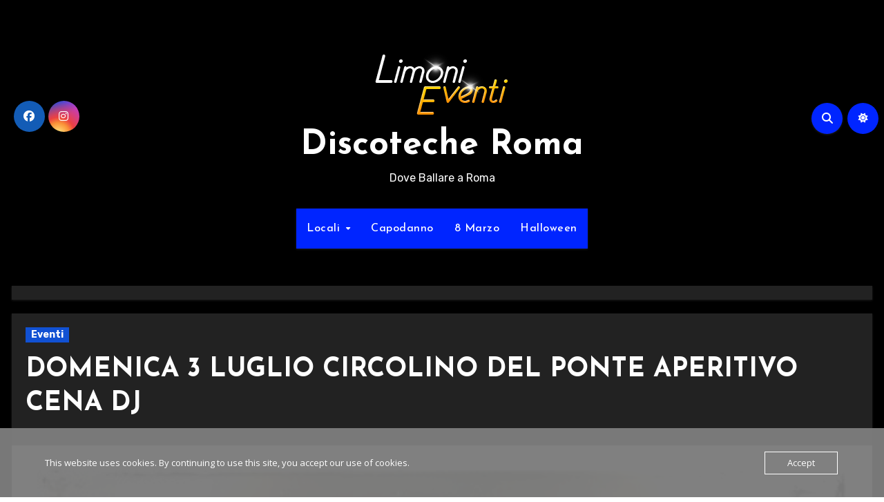

--- FILE ---
content_type: text/html; charset=UTF-8
request_url: https://www.discotecheroma.info/domenica-3-luglio-circolino-del-ponte-aperitivo-cena-dj/
body_size: 17681
content:
<!-- =========================
  Page Breadcrumb   
============================== -->
<!DOCTYPE html>
<html lang="it-IT" prefix="og: https://ogp.me/ns#">
<head>
<meta charset="UTF-8">
<meta name="viewport" content="width=device-width, initial-scale=1">
<link rel="profile" href="https://gmpg.org/xfn/11">

<!-- Ottimizzazione per i motori di ricerca di Rank Math - https://rankmath.com/ -->
<title>DOMENICA 3 LUGLIO CIRCOLINO DEL PONTE APERITIVO CENA DJ</title>
<meta name="description" content="DOMENICA 3 LUGLIO CIRCOLINO DEL PONTE  A PONTE MILVIO  H 2030  APERITIVO  MUSICA"/>
<meta name="robots" content="follow, index, max-snippet:-1, max-video-preview:-1, max-image-preview:large"/>
<link rel="canonical" href="https://www.discotecheroma.info/domenica-3-luglio-circolino-del-ponte-aperitivo-cena-dj/" />
<meta property="og:locale" content="it_IT" />
<meta property="og:type" content="article" />
<meta property="og:title" content="DOMENICA 3 LUGLIO CIRCOLINO DEL PONTE APERITIVO CENA DJ" />
<meta property="og:description" content="DOMENICA 3 LUGLIO CIRCOLINO DEL PONTE  A PONTE MILVIO  H 2030  APERITIVO  MUSICA" />
<meta property="og:url" content="https://www.discotecheroma.info/domenica-3-luglio-circolino-del-ponte-aperitivo-cena-dj/" />
<meta property="og:site_name" content="Discoteche Roma - Limoni Eventi" />
<meta property="article:publisher" content="https://www.facebook.com/andrea.limoni1" />
<meta property="article:author" content="https://www.facebook.com/andrea.limoni1" />
<meta property="article:section" content="Eventi" />
<meta property="og:updated_time" content="2016-07-05T12:14:38+02:00" />
<meta property="og:image" content="https://usercontent.one/wp/www.discotecheroma.info/wp-content/uploads/2016/07/domenica-CIRCOLINO.jpg?media=1732825607" />
<meta property="og:image:secure_url" content="https://usercontent.one/wp/www.discotecheroma.info/wp-content/uploads/2016/07/domenica-CIRCOLINO.jpg?media=1732825607" />
<meta property="og:image:width" content="540" />
<meta property="og:image:height" content="960" />
<meta property="og:image:alt" content="DOMENICA 3 LUGLIO CIRCOLINO DEL PONTE APERITIVO CENA DJ" />
<meta property="og:image:type" content="image/jpeg" />
<meta name="twitter:card" content="summary_large_image" />
<meta name="twitter:title" content="DOMENICA 3 LUGLIO CIRCOLINO DEL PONTE APERITIVO CENA DJ" />
<meta name="twitter:description" content="DOMENICA 3 LUGLIO CIRCOLINO DEL PONTE  A PONTE MILVIO  H 2030  APERITIVO  MUSICA" />
<meta name="twitter:image" content="https://usercontent.one/wp/www.discotecheroma.info/wp-content/uploads/2016/07/domenica-CIRCOLINO.jpg?media=1732825607" />
<!-- /Rank Math WordPress SEO plugin -->

<link rel='dns-prefetch' href='//fonts.googleapis.com' />
<link rel="alternate" type="application/rss+xml" title="Discoteche Roma &raquo; Feed" href="https://www.discotecheroma.info/feed/" />
<link rel="alternate" type="application/rss+xml" title="Discoteche Roma &raquo; Feed dei commenti" href="https://www.discotecheroma.info/comments/feed/" />
<link rel="alternate" title="oEmbed (JSON)" type="application/json+oembed" href="https://www.discotecheroma.info/wp-json/oembed/1.0/embed?url=https%3A%2F%2Fwww.discotecheroma.info%2Fdomenica-3-luglio-circolino-del-ponte-aperitivo-cena-dj%2F" />
<link rel="alternate" title="oEmbed (XML)" type="text/xml+oembed" href="https://www.discotecheroma.info/wp-json/oembed/1.0/embed?url=https%3A%2F%2Fwww.discotecheroma.info%2Fdomenica-3-luglio-circolino-del-ponte-aperitivo-cena-dj%2F&#038;format=xml" />
<style id='wp-img-auto-sizes-contain-inline-css' type='text/css'>
img:is([sizes=auto i],[sizes^="auto," i]){contain-intrinsic-size:3000px 1500px}
/*# sourceURL=wp-img-auto-sizes-contain-inline-css */
</style>
<style id='wp-emoji-styles-inline-css' type='text/css'>

	img.wp-smiley, img.emoji {
		display: inline !important;
		border: none !important;
		box-shadow: none !important;
		height: 1em !important;
		width: 1em !important;
		margin: 0 0.07em !important;
		vertical-align: -0.1em !important;
		background: none !important;
		padding: 0 !important;
	}
/*# sourceURL=wp-emoji-styles-inline-css */
</style>
<style id='wp-block-library-inline-css' type='text/css'>
:root{--wp-block-synced-color:#7a00df;--wp-block-synced-color--rgb:122,0,223;--wp-bound-block-color:var(--wp-block-synced-color);--wp-editor-canvas-background:#ddd;--wp-admin-theme-color:#007cba;--wp-admin-theme-color--rgb:0,124,186;--wp-admin-theme-color-darker-10:#006ba1;--wp-admin-theme-color-darker-10--rgb:0,107,160.5;--wp-admin-theme-color-darker-20:#005a87;--wp-admin-theme-color-darker-20--rgb:0,90,135;--wp-admin-border-width-focus:2px}@media (min-resolution:192dpi){:root{--wp-admin-border-width-focus:1.5px}}.wp-element-button{cursor:pointer}:root .has-very-light-gray-background-color{background-color:#eee}:root .has-very-dark-gray-background-color{background-color:#313131}:root .has-very-light-gray-color{color:#eee}:root .has-very-dark-gray-color{color:#313131}:root .has-vivid-green-cyan-to-vivid-cyan-blue-gradient-background{background:linear-gradient(135deg,#00d084,#0693e3)}:root .has-purple-crush-gradient-background{background:linear-gradient(135deg,#34e2e4,#4721fb 50%,#ab1dfe)}:root .has-hazy-dawn-gradient-background{background:linear-gradient(135deg,#faaca8,#dad0ec)}:root .has-subdued-olive-gradient-background{background:linear-gradient(135deg,#fafae1,#67a671)}:root .has-atomic-cream-gradient-background{background:linear-gradient(135deg,#fdd79a,#004a59)}:root .has-nightshade-gradient-background{background:linear-gradient(135deg,#330968,#31cdcf)}:root .has-midnight-gradient-background{background:linear-gradient(135deg,#020381,#2874fc)}:root{--wp--preset--font-size--normal:16px;--wp--preset--font-size--huge:42px}.has-regular-font-size{font-size:1em}.has-larger-font-size{font-size:2.625em}.has-normal-font-size{font-size:var(--wp--preset--font-size--normal)}.has-huge-font-size{font-size:var(--wp--preset--font-size--huge)}.has-text-align-center{text-align:center}.has-text-align-left{text-align:left}.has-text-align-right{text-align:right}.has-fit-text{white-space:nowrap!important}#end-resizable-editor-section{display:none}.aligncenter{clear:both}.items-justified-left{justify-content:flex-start}.items-justified-center{justify-content:center}.items-justified-right{justify-content:flex-end}.items-justified-space-between{justify-content:space-between}.screen-reader-text{border:0;clip-path:inset(50%);height:1px;margin:-1px;overflow:hidden;padding:0;position:absolute;width:1px;word-wrap:normal!important}.screen-reader-text:focus{background-color:#ddd;clip-path:none;color:#444;display:block;font-size:1em;height:auto;left:5px;line-height:normal;padding:15px 23px 14px;text-decoration:none;top:5px;width:auto;z-index:100000}html :where(.has-border-color){border-style:solid}html :where([style*=border-top-color]){border-top-style:solid}html :where([style*=border-right-color]){border-right-style:solid}html :where([style*=border-bottom-color]){border-bottom-style:solid}html :where([style*=border-left-color]){border-left-style:solid}html :where([style*=border-width]){border-style:solid}html :where([style*=border-top-width]){border-top-style:solid}html :where([style*=border-right-width]){border-right-style:solid}html :where([style*=border-bottom-width]){border-bottom-style:solid}html :where([style*=border-left-width]){border-left-style:solid}html :where(img[class*=wp-image-]){height:auto;max-width:100%}:where(figure){margin:0 0 1em}html :where(.is-position-sticky){--wp-admin--admin-bar--position-offset:var(--wp-admin--admin-bar--height,0px)}@media screen and (max-width:600px){html :where(.is-position-sticky){--wp-admin--admin-bar--position-offset:0px}}

/*# sourceURL=wp-block-library-inline-css */
</style><style id='global-styles-inline-css' type='text/css'>
:root{--wp--preset--aspect-ratio--square: 1;--wp--preset--aspect-ratio--4-3: 4/3;--wp--preset--aspect-ratio--3-4: 3/4;--wp--preset--aspect-ratio--3-2: 3/2;--wp--preset--aspect-ratio--2-3: 2/3;--wp--preset--aspect-ratio--16-9: 16/9;--wp--preset--aspect-ratio--9-16: 9/16;--wp--preset--color--black: #000000;--wp--preset--color--cyan-bluish-gray: #abb8c3;--wp--preset--color--white: #ffffff;--wp--preset--color--pale-pink: #f78da7;--wp--preset--color--vivid-red: #cf2e2e;--wp--preset--color--luminous-vivid-orange: #ff6900;--wp--preset--color--luminous-vivid-amber: #fcb900;--wp--preset--color--light-green-cyan: #7bdcb5;--wp--preset--color--vivid-green-cyan: #00d084;--wp--preset--color--pale-cyan-blue: #8ed1fc;--wp--preset--color--vivid-cyan-blue: #0693e3;--wp--preset--color--vivid-purple: #9b51e0;--wp--preset--gradient--vivid-cyan-blue-to-vivid-purple: linear-gradient(135deg,rgb(6,147,227) 0%,rgb(155,81,224) 100%);--wp--preset--gradient--light-green-cyan-to-vivid-green-cyan: linear-gradient(135deg,rgb(122,220,180) 0%,rgb(0,208,130) 100%);--wp--preset--gradient--luminous-vivid-amber-to-luminous-vivid-orange: linear-gradient(135deg,rgb(252,185,0) 0%,rgb(255,105,0) 100%);--wp--preset--gradient--luminous-vivid-orange-to-vivid-red: linear-gradient(135deg,rgb(255,105,0) 0%,rgb(207,46,46) 100%);--wp--preset--gradient--very-light-gray-to-cyan-bluish-gray: linear-gradient(135deg,rgb(238,238,238) 0%,rgb(169,184,195) 100%);--wp--preset--gradient--cool-to-warm-spectrum: linear-gradient(135deg,rgb(74,234,220) 0%,rgb(151,120,209) 20%,rgb(207,42,186) 40%,rgb(238,44,130) 60%,rgb(251,105,98) 80%,rgb(254,248,76) 100%);--wp--preset--gradient--blush-light-purple: linear-gradient(135deg,rgb(255,206,236) 0%,rgb(152,150,240) 100%);--wp--preset--gradient--blush-bordeaux: linear-gradient(135deg,rgb(254,205,165) 0%,rgb(254,45,45) 50%,rgb(107,0,62) 100%);--wp--preset--gradient--luminous-dusk: linear-gradient(135deg,rgb(255,203,112) 0%,rgb(199,81,192) 50%,rgb(65,88,208) 100%);--wp--preset--gradient--pale-ocean: linear-gradient(135deg,rgb(255,245,203) 0%,rgb(182,227,212) 50%,rgb(51,167,181) 100%);--wp--preset--gradient--electric-grass: linear-gradient(135deg,rgb(202,248,128) 0%,rgb(113,206,126) 100%);--wp--preset--gradient--midnight: linear-gradient(135deg,rgb(2,3,129) 0%,rgb(40,116,252) 100%);--wp--preset--font-size--small: 13px;--wp--preset--font-size--medium: 20px;--wp--preset--font-size--large: 36px;--wp--preset--font-size--x-large: 42px;--wp--preset--spacing--20: 0.44rem;--wp--preset--spacing--30: 0.67rem;--wp--preset--spacing--40: 1rem;--wp--preset--spacing--50: 1.5rem;--wp--preset--spacing--60: 2.25rem;--wp--preset--spacing--70: 3.38rem;--wp--preset--spacing--80: 5.06rem;--wp--preset--shadow--natural: 6px 6px 9px rgba(0, 0, 0, 0.2);--wp--preset--shadow--deep: 12px 12px 50px rgba(0, 0, 0, 0.4);--wp--preset--shadow--sharp: 6px 6px 0px rgba(0, 0, 0, 0.2);--wp--preset--shadow--outlined: 6px 6px 0px -3px rgb(255, 255, 255), 6px 6px rgb(0, 0, 0);--wp--preset--shadow--crisp: 6px 6px 0px rgb(0, 0, 0);}:root :where(.is-layout-flow) > :first-child{margin-block-start: 0;}:root :where(.is-layout-flow) > :last-child{margin-block-end: 0;}:root :where(.is-layout-flow) > *{margin-block-start: 24px;margin-block-end: 0;}:root :where(.is-layout-constrained) > :first-child{margin-block-start: 0;}:root :where(.is-layout-constrained) > :last-child{margin-block-end: 0;}:root :where(.is-layout-constrained) > *{margin-block-start: 24px;margin-block-end: 0;}:root :where(.is-layout-flex){gap: 24px;}:root :where(.is-layout-grid){gap: 24px;}body .is-layout-flex{display: flex;}.is-layout-flex{flex-wrap: wrap;align-items: center;}.is-layout-flex > :is(*, div){margin: 0;}body .is-layout-grid{display: grid;}.is-layout-grid > :is(*, div){margin: 0;}.has-black-color{color: var(--wp--preset--color--black) !important;}.has-cyan-bluish-gray-color{color: var(--wp--preset--color--cyan-bluish-gray) !important;}.has-white-color{color: var(--wp--preset--color--white) !important;}.has-pale-pink-color{color: var(--wp--preset--color--pale-pink) !important;}.has-vivid-red-color{color: var(--wp--preset--color--vivid-red) !important;}.has-luminous-vivid-orange-color{color: var(--wp--preset--color--luminous-vivid-orange) !important;}.has-luminous-vivid-amber-color{color: var(--wp--preset--color--luminous-vivid-amber) !important;}.has-light-green-cyan-color{color: var(--wp--preset--color--light-green-cyan) !important;}.has-vivid-green-cyan-color{color: var(--wp--preset--color--vivid-green-cyan) !important;}.has-pale-cyan-blue-color{color: var(--wp--preset--color--pale-cyan-blue) !important;}.has-vivid-cyan-blue-color{color: var(--wp--preset--color--vivid-cyan-blue) !important;}.has-vivid-purple-color{color: var(--wp--preset--color--vivid-purple) !important;}.has-black-background-color{background-color: var(--wp--preset--color--black) !important;}.has-cyan-bluish-gray-background-color{background-color: var(--wp--preset--color--cyan-bluish-gray) !important;}.has-white-background-color{background-color: var(--wp--preset--color--white) !important;}.has-pale-pink-background-color{background-color: var(--wp--preset--color--pale-pink) !important;}.has-vivid-red-background-color{background-color: var(--wp--preset--color--vivid-red) !important;}.has-luminous-vivid-orange-background-color{background-color: var(--wp--preset--color--luminous-vivid-orange) !important;}.has-luminous-vivid-amber-background-color{background-color: var(--wp--preset--color--luminous-vivid-amber) !important;}.has-light-green-cyan-background-color{background-color: var(--wp--preset--color--light-green-cyan) !important;}.has-vivid-green-cyan-background-color{background-color: var(--wp--preset--color--vivid-green-cyan) !important;}.has-pale-cyan-blue-background-color{background-color: var(--wp--preset--color--pale-cyan-blue) !important;}.has-vivid-cyan-blue-background-color{background-color: var(--wp--preset--color--vivid-cyan-blue) !important;}.has-vivid-purple-background-color{background-color: var(--wp--preset--color--vivid-purple) !important;}.has-black-border-color{border-color: var(--wp--preset--color--black) !important;}.has-cyan-bluish-gray-border-color{border-color: var(--wp--preset--color--cyan-bluish-gray) !important;}.has-white-border-color{border-color: var(--wp--preset--color--white) !important;}.has-pale-pink-border-color{border-color: var(--wp--preset--color--pale-pink) !important;}.has-vivid-red-border-color{border-color: var(--wp--preset--color--vivid-red) !important;}.has-luminous-vivid-orange-border-color{border-color: var(--wp--preset--color--luminous-vivid-orange) !important;}.has-luminous-vivid-amber-border-color{border-color: var(--wp--preset--color--luminous-vivid-amber) !important;}.has-light-green-cyan-border-color{border-color: var(--wp--preset--color--light-green-cyan) !important;}.has-vivid-green-cyan-border-color{border-color: var(--wp--preset--color--vivid-green-cyan) !important;}.has-pale-cyan-blue-border-color{border-color: var(--wp--preset--color--pale-cyan-blue) !important;}.has-vivid-cyan-blue-border-color{border-color: var(--wp--preset--color--vivid-cyan-blue) !important;}.has-vivid-purple-border-color{border-color: var(--wp--preset--color--vivid-purple) !important;}.has-vivid-cyan-blue-to-vivid-purple-gradient-background{background: var(--wp--preset--gradient--vivid-cyan-blue-to-vivid-purple) !important;}.has-light-green-cyan-to-vivid-green-cyan-gradient-background{background: var(--wp--preset--gradient--light-green-cyan-to-vivid-green-cyan) !important;}.has-luminous-vivid-amber-to-luminous-vivid-orange-gradient-background{background: var(--wp--preset--gradient--luminous-vivid-amber-to-luminous-vivid-orange) !important;}.has-luminous-vivid-orange-to-vivid-red-gradient-background{background: var(--wp--preset--gradient--luminous-vivid-orange-to-vivid-red) !important;}.has-very-light-gray-to-cyan-bluish-gray-gradient-background{background: var(--wp--preset--gradient--very-light-gray-to-cyan-bluish-gray) !important;}.has-cool-to-warm-spectrum-gradient-background{background: var(--wp--preset--gradient--cool-to-warm-spectrum) !important;}.has-blush-light-purple-gradient-background{background: var(--wp--preset--gradient--blush-light-purple) !important;}.has-blush-bordeaux-gradient-background{background: var(--wp--preset--gradient--blush-bordeaux) !important;}.has-luminous-dusk-gradient-background{background: var(--wp--preset--gradient--luminous-dusk) !important;}.has-pale-ocean-gradient-background{background: var(--wp--preset--gradient--pale-ocean) !important;}.has-electric-grass-gradient-background{background: var(--wp--preset--gradient--electric-grass) !important;}.has-midnight-gradient-background{background: var(--wp--preset--gradient--midnight) !important;}.has-small-font-size{font-size: var(--wp--preset--font-size--small) !important;}.has-medium-font-size{font-size: var(--wp--preset--font-size--medium) !important;}.has-large-font-size{font-size: var(--wp--preset--font-size--large) !important;}.has-x-large-font-size{font-size: var(--wp--preset--font-size--x-large) !important;}
/*# sourceURL=global-styles-inline-css */
</style>

<style id='classic-theme-styles-inline-css' type='text/css'>
/*! This file is auto-generated */
.wp-block-button__link{color:#fff;background-color:#32373c;border-radius:9999px;box-shadow:none;text-decoration:none;padding:calc(.667em + 2px) calc(1.333em + 2px);font-size:1.125em}.wp-block-file__button{background:#32373c;color:#fff;text-decoration:none}
/*# sourceURL=/wp-includes/css/classic-themes.min.css */
</style>
<link rel='stylesheet' id='oc_cb_css_fr-css' href='https://usercontent.one/wp/www.discotecheroma.info/wp-content/plugins/onecom-themes-plugins/assets/min-css/cookie-banner-frontend.min.css?ver=5.0.1&media=1732825607' type='text/css' media='all' />
<link rel='stylesheet' id='blogus-fonts-css' href='//fonts.googleapis.com/css?family=Josefin+Sans%3A300%2C400%2C500%2C700%7COpen+Sans%3A300%2C400%2C600%2C700%7CKalam%3A300%2C400%2C700%7CRokkitt%3A300%2C400%2C700%7CJost%3A300%2C400%2C500%2C700%7CPoppins%3A300%2C400%2C500%2C600%2C700%7CLato%3A300%2C400%2C700%7CNoto+Serif%3A300%2C400%2C700%7CRaleway%3A300%2C400%2C500%2C700%7CRoboto%3A300%2C400%2C500%2C700%7CRubik%3A300%2C400%2C500%2C700&#038;display=swap&#038;subset=latin,latin-ext' type='text/css' media='all' />
<link rel='stylesheet' id='blogus-google-fonts-css' href='//fonts.googleapis.com/css?family=ABeeZee%7CAbel%7CAbril+Fatface%7CAclonica%7CAcme%7CActor%7CAdamina%7CAdvent+Pro%7CAguafina+Script%7CAkronim%7CAladin%7CAldrich%7CAlef%7CAlegreya%7CAlegreya+SC%7CAlegreya+Sans%7CAlegreya+Sans+SC%7CAlex+Brush%7CAlfa+Slab+One%7CAlice%7CAlike%7CAlike+Angular%7CAllan%7CAllerta%7CAllerta+Stencil%7CAllura%7CAlmendra%7CAlmendra+Display%7CAlmendra+SC%7CAmarante%7CAmaranth%7CAmatic+SC%7CAmatica+SC%7CAmethysta%7CAmiko%7CAmiri%7CAmita%7CAnaheim%7CAndada%7CAndika%7CAngkor%7CAnnie+Use+Your+Telescope%7CAnonymous+Pro%7CAntic%7CAntic+Didone%7CAntic+Slab%7CAnton%7CArapey%7CArbutus%7CArbutus+Slab%7CArchitects+Daughter%7CArchivo+Black%7CArchivo+Narrow%7CAref+Ruqaa%7CArima+Madurai%7CArimo%7CArizonia%7CArmata%7CArtifika%7CArvo%7CArya%7CAsap%7CAsar%7CAsset%7CAssistant%7CAstloch%7CAsul%7CAthiti%7CAtma%7CAtomic+Age%7CAubrey%7CAudiowide%7CAutour+One%7CAverage%7CAverage+Sans%7CAveria+Gruesa+Libre%7CAveria+Libre%7CAveria+Sans+Libre%7CAveria+Serif+Libre%7CBad+Script%7CBaloo%7CBaloo+Bhai%7CBaloo+Da%7CBaloo+Thambi%7CBalthazar%7CBangers%7CBasic%7CBattambang%7CBaumans%7CBayon%7CBelgrano%7CBelleza%7CBenchNine%7CBentham%7CBerkshire+Swash%7CBevan%7CBigelow+Rules%7CBigshot+One%7CBilbo%7CBilbo+Swash+Caps%7CBioRhyme%7CBioRhyme+Expanded%7CBiryani%7CBitter%7CBlack+Ops+One%7CBokor%7CBonbon%7CBoogaloo%7CBowlby+One%7CBowlby+One+SC%7CBrawler%7CBree+Serif%7CBubblegum+Sans%7CBubbler+One%7CBuda%7CBuenard%7CBungee%7CBungee+Hairline%7CBungee+Inline%7CBungee+Outline%7CBungee+Shade%7CButcherman%7CButterfly+Kids%7CCabin%7CCabin+Condensed%7CCabin+Sketch%7CCaesar+Dressing%7CCagliostro%7CCairo%7CCalligraffitti%7CCambay%7CCambo%7CCandal%7CCantarell%7CCantata+One%7CCantora+One%7CCapriola%7CCardo%7CCarme%7CCarrois+Gothic%7CCarrois+Gothic+SC%7CCarter+One%7CCatamaran%7CCaudex%7CCaveat%7CCaveat+Brush%7CCedarville+Cursive%7CCeviche+One%7CChanga%7CChanga+One%7CChango%7CChathura%7CChau+Philomene+One%7CChela+One%7CChelsea+Market%7CChenla%7CCherry+Cream+Soda%7CCherry+Swash%7CChewy%7CChicle%7CChivo%7CChonburi%7CCinzel%7CCinzel+Decorative%7CClicker+Script%7CCoda%7CCoda+Caption%7CCodystar%7CCoiny%7CCombo%7CComfortaa%7CComing+Soon%7CConcert+One%7CCondiment%7CContent%7CContrail+One%7CConvergence%7CCookie%7CCopse%7CCorben%7CCormorant%7CCormorant+Garamond%7CCormorant+Infant%7CCormorant+SC%7CCormorant+Unicase%7CCormorant+Upright%7CCourgette%7CCousine%7CCoustard%7CCovered+By+Your+Grace%7CCrafty+Girls%7CCreepster%7CCrete+Round%7CCrimson+Text%7CCroissant+One%7CCrushed%7CCuprum%7CCutive%7CCutive+Mono%7CDamion%7CDancing+Script%7CDangrek%7CDavid+Libre%7CDawning+of+a+New+Day%7CDays+One%7CDekko%7CDelius%7CDelius+Swash+Caps%7CDelius+Unicase%7CDella+Respira%7CDenk+One%7CDevonshire%7CDhurjati%7CDidact+Gothic%7CDiplomata%7CDiplomata+SC%7CDomine%7CDonegal+One%7CDoppio+One%7CDorsa%7CDosis%7CDr+Sugiyama%7CDroid+Sans%7CDroid+Sans+Mono%7CDroid+Serif%7CDuru+Sans%7CDynalight%7CEB+Garamond%7CEagle+Lake%7CEater%7CEconomica%7CEczar%7CEk+Mukta%7CEl+Messiri%7CElectrolize%7CElsie%7CElsie+Swash+Caps%7CEmblema+One%7CEmilys+Candy%7CEngagement%7CEnglebert%7CEnriqueta%7CErica+One%7CEsteban%7CEuphoria+Script%7CEwert%7CExo%7CExo+2%7CExpletus+Sans%7CFanwood+Text%7CFarsan%7CFascinate%7CFascinate+Inline%7CFaster+One%7CFasthand%7CFauna+One%7CFederant%7CFedero%7CFelipa%7CFenix%7CFinger+Paint%7CFira+Mono%7CFira+Sans%7CFjalla+One%7CFjord+One%7CFlamenco%7CFlavors%7CFondamento%7CFontdiner+Swanky%7CForum%7CFrancois+One%7CFrank+Ruhl+Libre%7CFreckle+Face%7CFredericka+the+Great%7CFredoka+One%7CFreehand%7CFresca%7CFrijole%7CFruktur%7CFugaz+One%7CGFS+Didot%7CGFS+Neohellenic%7CGabriela%7CGafata%7CGalada%7CGaldeano%7CGalindo%7CGentium+Basic%7CGentium+Book+Basic%7CGeo%7CGeostar%7CGeostar+Fill%7CGermania+One%7CGidugu%7CGilda+Display%7CGive+You+Glory%7CGlass+Antiqua%7CGlegoo%7CGloria+Hallelujah%7CGoblin+One%7CGochi+Hand%7CGorditas%7CGoudy+Bookletter+1911%7CGraduate%7CGrand+Hotel%7CGravitas+One%7CGreat+Vibes%7CGriffy%7CGruppo%7CGudea%7CGurajada%7CHabibi%7CHalant%7CHammersmith+One%7CHanalei%7CHanalei+Fill%7CHandlee%7CHanuman%7CHappy+Monkey%7CHarmattan%7CHeadland+One%7CHeebo%7CHenny+Penny%7CHerr+Von+Muellerhoff%7CHind%7CHind+Guntur%7CHind+Madurai%7CHind+Siliguri%7CHind+Vadodara%7CHoltwood+One+SC%7CHomemade+Apple%7CHomenaje%7CIM+Fell+DW+Pica%7CIM+Fell+DW+Pica+SC%7CIM+Fell+Double+Pica%7CIM+Fell+Double+Pica+SC%7CIM+Fell+English%7CIM+Fell+English+SC%7CIM+Fell+French+Canon%7CIM+Fell+French+Canon+SC%7CIM+Fell+Great+Primer%7CIM+Fell+Great+Primer+SC%7CIceberg%7CIceland%7CImprima%7CInconsolata%7CInder%7CIndie+Flower%7CInika%7CInknut+Antiqua%7CIrish+Grover%7CIstok+Web%7CItaliana%7CItalianno%7CItim%7CJacques+Francois%7CJacques+Francois+Shadow%7CJaldi%7CJim+Nightshade%7CJockey+One%7CJolly+Lodger%7CJomhuria%7CJosefin+Sans%7CJosefin+Slab%7CJoti+One%7CJudson%7CJulee%7CJulius+Sans+One%7CJunge%7CJura%7CJust+Another+Hand%7CJust+Me+Again+Down+Here%7CKadwa%7CKalam%7CKameron%7CKanit%7CKantumruy%7CKarla%7CKarma%7CKatibeh%7CKaushan+Script%7CKavivanar%7CKavoon%7CKdam+Thmor%7CKeania+One%7CKelly+Slab%7CKenia%7CKhand%7CKhmer%7CKhula%7CKite+One%7CKnewave%7CKotta+One%7CKoulen%7CKranky%7CKreon%7CKristi%7CKrona+One%7CKumar+One%7CKumar+One+Outline%7CKurale%7CLa+Belle+Aurore%7CLaila%7CLakki+Reddy%7CLalezar%7CLancelot%7CLateef%7CLato%7CLeague+Script%7CLeckerli+One%7CLedger%7CLekton%7CLemon%7CLemonada%7CLibre+Baskerville%7CLibre+Franklin%7CLife+Savers%7CLilita+One%7CLily+Script+One%7CLimelight%7CLinden+Hill%7CLobster%7CLobster+Two%7CLondrina+Outline%7CLondrina+Shadow%7CLondrina+Sketch%7CLondrina+Solid%7CLora%7CLove+Ya+Like+A+Sister%7CLoved+by+the+King%7CLovers+Quarrel%7CLuckiest+Guy%7CLusitana%7CLustria%7CMacondo%7CMacondo+Swash+Caps%7CMada%7CMagra%7CMaiden+Orange%7CMaitree%7CMako%7CMallanna%7CMandali%7CMarcellus%7CMarcellus+SC%7CMarck+Script%7CMargarine%7CMarko+One%7CMarmelad%7CMartel%7CMartel+Sans%7CMarvel%7CMate%7CMate+SC%7CMaven+Pro%7CMcLaren%7CMeddon%7CMedievalSharp%7CMedula+One%7CMeera+Inimai%7CMegrim%7CMeie+Script%7CMerienda%7CMerienda+One%7CMerriweather%7CMerriweather+Sans%7CMetal%7CMetal+Mania%7CMetamorphous%7CMetrophobic%7CMichroma%7CMilonga%7CMiltonian%7CMiltonian+Tattoo%7CMiniver%7CMiriam+Libre%7CMirza%7CMiss+Fajardose%7CMitr%7CModak%7CModern+Antiqua%7CMogra%7CMolengo%7CMolle%7CMonda%7CMonofett%7CMonoton%7CMonsieur+La+Doulaise%7CMontaga%7CMontez%7CMontserrat%7CMontserrat+Alternates%7CMontserrat+Subrayada%7CMoul%7CMoulpali%7CMountains+of+Christmas%7CMouse+Memoirs%7CMr+Bedfort%7CMr+Dafoe%7CMr+De+Haviland%7CMrs+Saint+Delafield%7CMrs+Sheppards%7CMukta+Vaani%7CMuli%7CMystery+Quest%7CNTR%7CNeucha%7CNeuton%7CNew+Rocker%7CNews+Cycle%7CNiconne%7CNixie+One%7CNobile%7CNokora%7CNorican%7CNosifer%7CNothing+You+Could+Do%7CNoticia+Text%7CNoto+Sans%7CNoto+Serif%7CNova+Cut%7CNova+Flat%7CNova+Mono%7CNova+Oval%7CNova+Round%7CNova+Script%7CNova+Slim%7CNova+Square%7CNumans%7CNunito%7COdor+Mean+Chey%7COffside%7COld+Standard+TT%7COldenburg%7COleo+Script%7COleo+Script+Swash+Caps%7COpen+Sans%7COpen+Sans+Condensed%7COranienbaum%7COrbitron%7COregano%7COrienta%7COriginal+Surfer%7COswald%7COver+the+Rainbow%7COverlock%7COverlock+SC%7COvo%7COxygen%7COxygen+Mono%7CPT+Mono%7CPT+Sans%7CPT+Sans+Caption%7CPT+Sans+Narrow%7CPT+Serif%7CPT+Serif+Caption%7CPacifico%7CPalanquin%7CPalanquin+Dark%7CPaprika%7CParisienne%7CPassero+One%7CPassion+One%7CPathway+Gothic+One%7CPatrick+Hand%7CPatrick+Hand+SC%7CPattaya%7CPatua+One%7CPavanam%7CPaytone+One%7CPeddana%7CPeralta%7CPermanent+Marker%7CPetit+Formal+Script%7CPetrona%7CPhilosopher%7CPiedra%7CPinyon+Script%7CPirata+One%7CPlaster%7CPlay%7CPlayball%7CPlayfair+Display%7CPlayfair+Display+SC%7CPodkova%7CPoiret+One%7CPoller+One%7CPoly%7CPompiere%7CPontano+Sans%7CPoppins%7CPort+Lligat+Sans%7CPort+Lligat+Slab%7CPragati+Narrow%7CPrata%7CPreahvihear%7CPress+Start+2P%7CPridi%7CPrincess+Sofia%7CProciono%7CPrompt%7CProsto+One%7CProza+Libre%7CPuritan%7CPurple+Purse%7CQuando%7CQuantico%7CQuattrocento%7CQuattrocento+Sans%7CQuestrial%7CQuicksand%7CQuintessential%7CQwigley%7CRacing+Sans+One%7CRadley%7CRajdhani%7CRakkas%7CRaleway%7CRaleway+Dots%7CRamabhadra%7CRamaraja%7CRambla%7CRammetto+One%7CRanchers%7CRancho%7CRanga%7CRasa%7CRationale%7CRavi+Prakash%7CRedressed%7CReem+Kufi%7CReenie+Beanie%7CRevalia%7CRhodium+Libre%7CRibeye%7CRibeye+Marrow%7CRighteous%7CRisque%7CRoboto%7CRoboto+Condensed%7CRoboto+Mono%7CRoboto+Slab%7CRochester%7CRock+Salt%7CRokkitt%7CRomanesco%7CRopa+Sans%7CRosario%7CRosarivo%7CRouge+Script%7CRozha+One%7CRubik%7CRubik+Mono+One%7CRubik+One%7CRuda%7CRufina%7CRuge+Boogie%7CRuluko%7CRum+Raisin%7CRuslan+Display%7CRusso+One%7CRuthie%7CRye%7CSacramento%7CSahitya%7CSail%7CSalsa%7CSanchez%7CSancreek%7CSansita+One%7CSarala%7CSarina%7CSarpanch%7CSatisfy%7CScada%7CScheherazade%7CSchoolbell%7CScope+One%7CSeaweed+Script%7CSecular+One%7CSevillana%7CSeymour+One%7CShadows+Into+Light%7CShadows+Into+Light+Two%7CShanti%7CShare%7CShare+Tech%7CShare+Tech+Mono%7CShojumaru%7CShort+Stack%7CShrikhand%7CSiemreap%7CSigmar+One%7CSignika%7CSignika+Negative%7CSimonetta%7CSintony%7CSirin+Stencil%7CSix+Caps%7CSkranji%7CSlabo+13px%7CSlabo+27px%7CSlackey%7CSmokum%7CSmythe%7CSniglet%7CSnippet%7CSnowburst+One%7CSofadi+One%7CSofia%7CSonsie+One%7CSorts+Mill+Goudy%7CSource+Code+Pro%7CSource+Sans+Pro%7CSource+Serif+Pro%7CSpace+Mono%7CSpecial+Elite%7CSpicy+Rice%7CSpinnaker%7CSpirax%7CSquada+One%7CSree+Krushnadevaraya%7CSriracha%7CStalemate%7CStalinist+One%7CStardos+Stencil%7CStint+Ultra+Condensed%7CStint+Ultra+Expanded%7CStoke%7CStrait%7CSue+Ellen+Francisco%7CSuez+One%7CSumana%7CSunshiney%7CSupermercado+One%7CSura%7CSuranna%7CSuravaram%7CSuwannaphum%7CSwanky+and+Moo+Moo%7CSyncopate%7CTangerine%7CTaprom%7CTauri%7CTaviraj%7CTeko%7CTelex%7CTenali+Ramakrishna%7CTenor+Sans%7CText+Me+One%7CThe+Girl+Next+Door%7CTienne%7CTillana%7CTimmana%7CTinos%7CTitan+One%7CTitillium+Web%7CTrade+Winds%7CTrirong%7CTrocchi%7CTrochut%7CTrykker%7CTulpen+One%7CUbuntu%7CUbuntu+Condensed%7CUbuntu+Mono%7CUltra%7CUncial+Antiqua%7CUnderdog%7CUnica+One%7CUnifrakturCook%7CUnifrakturMaguntia%7CUnkempt%7CUnlock%7CUnna%7CVT323%7CVampiro+One%7CVarela%7CVarela+Round%7CVast+Shadow%7CVesper+Libre%7CVibur%7CVidaloka%7CViga%7CVoces%7CVolkhov%7CVollkorn%7CVoltaire%7CWaiting+for+the+Sunrise%7CWallpoet%7CWalter+Turncoat%7CWarnes%7CWellfleet%7CWendy+One%7CWire+One%7CWork+Sans%7CYanone+Kaffeesatz%7CYantramanav%7CYatra+One%7CYellowtail%7CYeseva+One%7CYesteryear%7CYrsa%7CZeyada&#038;subset=latin%2Clatin-ext' type='text/css' media='all' />
<link rel='stylesheet' id='bootstrap-css' href='https://usercontent.one/wp/www.discotecheroma.info/wp-content/themes/blogus/css/bootstrap.css?media=1732825607?ver=c66a9ffb85b4084d892e0a88081d31c3' type='text/css' media='all' />
<link rel='stylesheet' id='blogus-style-css' href='https://usercontent.one/wp/www.discotecheroma.info/wp-content/themes/blogus/style.css?media=1732825607?ver=c66a9ffb85b4084d892e0a88081d31c3' type='text/css' media='all' />
<link rel='stylesheet' id='blogus-default-css' href='https://usercontent.one/wp/www.discotecheroma.info/wp-content/themes/blogus/css/colors/default.css?media=1732825607?ver=c66a9ffb85b4084d892e0a88081d31c3' type='text/css' media='all' />
<link rel='stylesheet' id='all-css-css' href='https://usercontent.one/wp/www.discotecheroma.info/wp-content/themes/blogus/css/all.css?media=1732825607?ver=c66a9ffb85b4084d892e0a88081d31c3' type='text/css' media='all' />
<link rel='stylesheet' id='dark-css' href='https://usercontent.one/wp/www.discotecheroma.info/wp-content/themes/blogus/css/colors/dark.css?media=1732825607?ver=c66a9ffb85b4084d892e0a88081d31c3' type='text/css' media='all' />
<link rel='stylesheet' id='swiper-bundle-css-css' href='https://usercontent.one/wp/www.discotecheroma.info/wp-content/themes/blogus/css/swiper-bundle.css?media=1732825607?ver=c66a9ffb85b4084d892e0a88081d31c3' type='text/css' media='all' />
<link rel='stylesheet' id='smartmenus-css' href='https://usercontent.one/wp/www.discotecheroma.info/wp-content/themes/blogus/css/jquery.smartmenus.bootstrap.css?media=1732825607?ver=c66a9ffb85b4084d892e0a88081d31c3' type='text/css' media='all' />
<link rel='stylesheet' id='animate-css' href='https://usercontent.one/wp/www.discotecheroma.info/wp-content/themes/blogus/css/animate.css?media=1732825607?ver=c66a9ffb85b4084d892e0a88081d31c3' type='text/css' media='all' />
<script type="text/javascript" src="https://www.discotecheroma.info/wp-includes/js/jquery/jquery.min.js?ver=3.7.1" id="jquery-core-js"></script>
<script type="text/javascript" src="https://www.discotecheroma.info/wp-includes/js/jquery/jquery-migrate.min.js?ver=3.4.1" id="jquery-migrate-js"></script>
<script type="text/javascript" src="https://usercontent.one/wp/www.discotecheroma.info/wp-content/themes/blogus/js/navigation.js?media=1732825607?ver=c66a9ffb85b4084d892e0a88081d31c3" id="blogus-navigation-js"></script>
<script type="text/javascript" src="https://usercontent.one/wp/www.discotecheroma.info/wp-content/themes/blogus/js/bootstrap.js?media=1732825607?ver=c66a9ffb85b4084d892e0a88081d31c3" id="blogus_bootstrap_script-js"></script>
<script type="text/javascript" src="https://usercontent.one/wp/www.discotecheroma.info/wp-content/themes/blogus/js/swiper-bundle.js?media=1732825607?ver=c66a9ffb85b4084d892e0a88081d31c3" id="swiper-bundle-js"></script>
<script type="text/javascript" src="https://usercontent.one/wp/www.discotecheroma.info/wp-content/themes/blogus/js/main.js?media=1732825607?ver=c66a9ffb85b4084d892e0a88081d31c3" id="blogus_main-js-js"></script>
<script type="text/javascript" src="https://usercontent.one/wp/www.discotecheroma.info/wp-content/themes/blogus/js/sticksy.min.js?media=1732825607?ver=c66a9ffb85b4084d892e0a88081d31c3" id="sticksy-js-js"></script>
<script type="text/javascript" src="https://usercontent.one/wp/www.discotecheroma.info/wp-content/themes/blogus/js/jquery.smartmenus.js?media=1732825607?ver=c66a9ffb85b4084d892e0a88081d31c3" id="smartmenus-js-js"></script>
<script type="text/javascript" src="https://usercontent.one/wp/www.discotecheroma.info/wp-content/themes/blogus/js/jquery.smartmenus.bootstrap.js?media=1732825607?ver=c66a9ffb85b4084d892e0a88081d31c3" id="bootstrap-smartmenus-js-js"></script>
<script type="text/javascript" src="https://usercontent.one/wp/www.discotecheroma.info/wp-content/themes/blogus/js/jquery.cookie.min.js?media=1732825607?ver=c66a9ffb85b4084d892e0a88081d31c3" id="jquery-cookie-js"></script>
<link rel="https://api.w.org/" href="https://www.discotecheroma.info/wp-json/" /><link rel="alternate" title="JSON" type="application/json" href="https://www.discotecheroma.info/wp-json/wp/v2/posts/3890" /><link rel="EditURI" type="application/rsd+xml" title="RSD" href="https://www.discotecheroma.info/xmlrpc.php?rsd" />
<style>[class*=" icon-oc-"],[class^=icon-oc-]{speak:none;font-style:normal;font-weight:400;font-variant:normal;text-transform:none;line-height:1;-webkit-font-smoothing:antialiased;-moz-osx-font-smoothing:grayscale}.icon-oc-one-com-white-32px-fill:before{content:"901"}.icon-oc-one-com:before{content:"900"}#one-com-icon,.toplevel_page_onecom-wp .wp-menu-image{speak:none;display:flex;align-items:center;justify-content:center;text-transform:none;line-height:1;-webkit-font-smoothing:antialiased;-moz-osx-font-smoothing:grayscale}.onecom-wp-admin-bar-item>a,.toplevel_page_onecom-wp>.wp-menu-name{font-size:16px;font-weight:400;line-height:1}.toplevel_page_onecom-wp>.wp-menu-name img{width:69px;height:9px;}.wp-submenu-wrap.wp-submenu>.wp-submenu-head>img{width:88px;height:auto}.onecom-wp-admin-bar-item>a img{height:7px!important}.onecom-wp-admin-bar-item>a img,.toplevel_page_onecom-wp>.wp-menu-name img{opacity:.8}.onecom-wp-admin-bar-item.hover>a img,.toplevel_page_onecom-wp.wp-has-current-submenu>.wp-menu-name img,li.opensub>a.toplevel_page_onecom-wp>.wp-menu-name img{opacity:1}#one-com-icon:before,.onecom-wp-admin-bar-item>a:before,.toplevel_page_onecom-wp>.wp-menu-image:before{content:'';position:static!important;background-color:rgba(240,245,250,.4);border-radius:102px;width:18px;height:18px;padding:0!important}.onecom-wp-admin-bar-item>a:before{width:14px;height:14px}.onecom-wp-admin-bar-item.hover>a:before,.toplevel_page_onecom-wp.opensub>a>.wp-menu-image:before,.toplevel_page_onecom-wp.wp-has-current-submenu>.wp-menu-image:before{background-color:#76b82a}.onecom-wp-admin-bar-item>a{display:inline-flex!important;align-items:center;justify-content:center}#one-com-logo-wrapper{font-size:4em}#one-com-icon{vertical-align:middle}.imagify-welcome{display:none !important;}</style>    <style>
    .bs-blog-post p:nth-of-type(1)::first-letter {
        font-size: 60px;
        font-weight: 800;
        margin-right: 10px;
        line-height: 1; 
        float: left;
    }
    </style>
    <style type="text/css" id="custom-background-css">
        :root {
            --wrap-color: #eee        }
    </style>
    <style type="text/css">
                    .site-title a,
            .site-description {
                color: #000000;
            }

            .site-branding-text .site-title a {
                font-size: 50px;
            }

            @media only screen and (max-width: 640px) {
                .site-branding-text .site-title a {
                    font-size: 26px;
                }
            }

            @media only screen and (max-width: 375px) {
                .site-branding-text .site-title a {
                    font-size: 26px;
                }
            }
            </style>
    <link rel="icon" href="https://usercontent.one/wp/www.discotecheroma.info/wp-content/uploads/2014/03/LOGOLIMONIEVENTI-150x102.png?media=1732825607" sizes="32x32" />
<link rel="icon" href="https://usercontent.one/wp/www.discotecheroma.info/wp-content/uploads/2014/03/LOGOLIMONIEVENTI.png?media=1732825607" sizes="192x192" />
<link rel="apple-touch-icon" href="https://usercontent.one/wp/www.discotecheroma.info/wp-content/uploads/2014/03/LOGOLIMONIEVENTI.png?media=1732825607" />
<meta name="msapplication-TileImage" content="https://usercontent.one/wp/www.discotecheroma.info/wp-content/uploads/2014/03/LOGOLIMONIEVENTI.png?media=1732825607" />
</head>
<body data-rsssl=1 class="wp-singular post-template-default single single-post postid-3890 single-format-standard wp-custom-logo wp-embed-responsive wp-theme-blogus  ta-hide-date-author-in-list dark" >
<div id="page" class="site">
<a class="skip-link screen-reader-text" href="#content">
Passa al contenuto</a>
    
<!--wrapper-->
<div class="wrapper" id="custom-background-css">
        <!--==================== TOP BAR ====================-->
        <!--header-->
    <header class="bs-default">
      <div class="clearfix"></div>
      <!-- Main Menu Area-->
      <div class="bs-header-main d-none d-lg-block" style="background-image: url('');">
        <div class="inner">
          <div class="container">
            <div class="row align-items-center">
              <div class="col-md-3 left-nav">
                    <ul class="bs-social info-left">
                <li>
            <a  href="https://www.facebook.com/andrea.limoni1">
              <i class="fab fa-facebook"></i>
            </a>
          </li>
                    <li>
            <a  href="https://www.instagram.com/andrealimoni1/">
              <i class="fab fa-instagram"></i>
            </a>
          </li>
              </ul>
                </div>
              <div class="navbar-header col-md-6">
                  <!-- Display the Custom Logo -->
                  <div class="site-logo">
                      <a href="https://www.discotecheroma.info/" class="navbar-brand" rel="home"><img width="204" height="102" src="https://usercontent.one/wp/www.discotecheroma.info/wp-content/uploads/2014/03/LOGOLIMONIEVENTI.png?media=1732825607" class="custom-logo" alt="Discoteche Roma" decoding="async" /></a>                  </div>
                  <div class="site-branding-text  ">
                                          <p class="site-title"> <a href="https://www.discotecheroma.info/" rel="home">Discoteche Roma</a></p>
                                          <p class="site-description">Dove Ballare a Roma</p>
                  </div>
              </div>     
              <div class="col-md-3">
                <div class="info-right right-nav d-flex align-items-center justify-content-center justify-content-md-end">
                             <a class="msearch ml-auto"  data-bs-target="#exampleModal"  href="#" data-bs-toggle="modal">
                <i class="fa fa-search"></i>
            </a> 
                  
            <label class="switch" for="switch">
                <input type="checkbox" name="theme" id="switch" class="dark" data-skin-mode="dark">
                <span class="slider"></span>
            </label>
                      
                </div>
              </div>
            </div>
          </div>
        </div>
      </div>
      <!-- /Main Menu Area-->
      <div class="bs-menu-full">
        <nav class="navbar navbar-expand-lg navbar-wp">
          <div class="container"> 
            <!-- Mobile Header -->
            <div class="m-header align-items-center">
                <!-- navbar-toggle -->
                <button class="navbar-toggler x collapsed" type="button" data-bs-toggle="collapse"
                  data-bs-target="#navbar-wp" aria-controls="navbar-wp" aria-expanded="false"
                  aria-label="Attiva/Disattiva navigazione"> 
                    <span class="icon-bar"></span>
                    <span class="icon-bar"></span>
                    <span class="icon-bar"></span>
                </button>
                <div class="navbar-header">
                  <!-- Display the Custom Logo -->
                  <div class="site-logo">
                      <a href="https://www.discotecheroma.info/" class="navbar-brand" rel="home"><img width="204" height="102" src="https://usercontent.one/wp/www.discotecheroma.info/wp-content/uploads/2014/03/LOGOLIMONIEVENTI.png?media=1732825607" class="custom-logo" alt="Discoteche Roma" decoding="async" /></a>                  </div>
                  <div class="site-branding-text  ">
                    <div class="site-title"><a href="https://www.discotecheroma.info/" rel="home">Discoteche Roma</a></div>
                    <p class="site-description">Dove Ballare a Roma</p>
                  </div>
                </div>
                <div class="right-nav"> 
                  <!-- /navbar-toggle -->
                                      <a class="msearch ml-auto" href="#" data-bs-target="#exampleModal" data-bs-toggle="modal"> <i class="fa fa-search"></i> </a>
                                  </div>
            </div>
            <!-- /Mobile Header -->
            <!-- Navigation -->
              <div class="collapse navbar-collapse" id="navbar-wp">
                <ul id="menu-menu-top" class="nav navbar-nav mx-auto "><li id="menu-item-7493" class="menu-item menu-item-type-custom menu-item-object-custom menu-item-has-children menu-item-7493 dropdown"><a class="nav-link" title="Locali" data-toggle="dropdown" class="dropdown-toggle">Locali </a>
<ul role="menu" class=" dropdown-menu">
	<li id="menu-item-7492" class="menu-item menu-item-type-taxonomy menu-item-object-category menu-item-7492"><a class="dropdown-item" title="La Villa" href="https://www.discotecheroma.info/category/sublime-la-villa/">La Villa</a></li>
	<li id="menu-item-7564" class="menu-item menu-item-type-taxonomy menu-item-object-category menu-item-7564"><a class="dropdown-item" title="Casa 900" href="https://www.discotecheroma.info/category/casa-900/">Casa 900</a></li>
	<li id="menu-item-7661" class="menu-item menu-item-type-taxonomy menu-item-object-category menu-item-7661"><a class="dropdown-item" title="Profumo" href="https://www.discotecheroma.info/category/profumo/">Profumo</a></li>
	<li id="menu-item-7565" class="menu-item menu-item-type-taxonomy menu-item-object-category menu-item-7565"><a class="dropdown-item" title="Gus Club" href="https://www.discotecheroma.info/category/gus/">Gus Club</a></li>
	<li id="menu-item-7550" class="menu-item menu-item-type-taxonomy menu-item-object-category menu-item-7550"><a class="dropdown-item" title="Nice" href="https://www.discotecheroma.info/category/nice/">Nice</a></li>
	<li id="menu-item-7549" class="menu-item menu-item-type-taxonomy menu-item-object-category menu-item-7549"><a class="dropdown-item" title="Room 26" href="https://www.discotecheroma.info/category/room-26/">Room 26</a></li>
	<li id="menu-item-7491" class="menu-item menu-item-type-taxonomy menu-item-object-category menu-item-7491"><a class="dropdown-item" title="Vinile" href="https://www.discotecheroma.info/category/vinile/">Vinile</a></li>
</ul>
</li>
<li id="menu-item-7741" class="menu-item menu-item-type-post_type menu-item-object-page menu-item-7741"><a class="nav-link" title="Capodanno" href="https://www.discotecheroma.info/capodanno-roma/">Capodanno</a></li>
<li id="menu-item-7671" class="menu-item menu-item-type-custom menu-item-object-custom menu-item-7671"><a class="nav-link" title="8 Marzo" href="https://www.discotecheroma.info/festa-della-donna/">8 Marzo</a></li>
<li id="menu-item-7653" class="menu-item menu-item-type-taxonomy menu-item-object-category menu-item-7653"><a class="nav-link" title="Halloween" href="https://www.discotecheroma.info/category/halloween/">Halloween</a></li>
</ul>              </div>
            <!-- /Navigation -->
          </div>
        </nav>
      </div>
      <!--/main Menu Area-->
    </header>
    <!--/header-->
    <!--mainfeatured start-->
    <div class="mainfeatured mb-4">
        <!--container-->
        <div class="container">
            <!--row-->
            <div class="row">              
                  
            </div><!--/row-->
        </div><!--/container-->
    </div>
    <!--mainfeatured end-->
            <main id="content" class="single-class">
  <div class="container"> 
    <!--row-->
    <div class="row">
      <!--==================== breadcrumb section ====================-->
        <div class="bs-breadcrumb-section">
            <div class="overlay">
                <div class="container">
                    <div class="row">
                        <nav aria-label="breadcrumb">
                            <ol class="breadcrumb">
                                 
                            </ol>
                        </nav>
                    </div>
                </div>
            </div>
        </div>
     
        <div class="col-lg-12">
                            <div class="bs-blog-post single"> 
                <div class="bs-header">
                                <div class="bs-blog-category">
            
                    <a class="blogus-categories category-color-1" href="https://www.discotecheroma.info/category/eventi/" alt="Visualizza tutti gli articoli in Eventi"> 
                        Eventi
                    </a>        </div>
                            <h1 class="title"> 
                        <a href="https://www.discotecheroma.info/domenica-3-luglio-circolino-del-ponte-aperitivo-cena-dj/" title="Permalink a: DOMENICA 3 LUGLIO CIRCOLINO DEL PONTE APERITIVO CENA DJ">
                            DOMENICA 3 LUGLIO CIRCOLINO DEL PONTE APERITIVO CENA DJ                        </a>
                    </h1>

                    <div class="bs-info-author-block">
                        <div class="bs-blog-meta mb-0"> 
                                                    </div>
                    </div>
                </div>
                <div class="bs-blog-thumb"><img width="540" height="960" src="https://usercontent.one/wp/www.discotecheroma.info/wp-content/uploads/2016/07/domenica-CIRCOLINO.jpg?media=1732825607" class="img-fluid attachment-full size-full wp-post-image" alt="" decoding="async" fetchpriority="high" srcset="https://usercontent.one/wp/www.discotecheroma.info/wp-content/uploads/2016/07/domenica-CIRCOLINO.jpg?media=1732825607 540w, https://usercontent.one/wp/www.discotecheroma.info/wp-content/uploads/2016/07/domenica-CIRCOLINO-169x300.jpg?media=1732825607 169w" sizes="(max-width: 540px) 100vw, 540px" /></div>                <article class="small single">
                    <p>DOMENICA 3 LUGLIO CIRCOLINO DEL PONTE  A PONTE MILVIO  H 2030  APERITIVO  MUSICA</p>
<p>CENA A MENU ALLA CARTA  PRENOTA IN TEMPO TUO TAVOLO CENA O APERITIVO A TAVOLO  15 EURO</p>
<p>INGRESSO OMAGGIO LISTA</p>
<p>INFO LIMONI 3478922920 <a href="https://usercontent.one/wp/www.discotecheroma.info/wp-content/uploads/2016/07/domenica-CIRCOLINO.jpg?media=1732825607"><img decoding="async" class="aligncenter size-full wp-image-3891" src="https://usercontent.one/wp/www.discotecheroma.info/wp-content/uploads/2016/07/domenica-CIRCOLINO.jpg?media=1732825607" alt="domenica CIRCOLINO" width="540" height="960" srcset="https://usercontent.one/wp/www.discotecheroma.info/wp-content/uploads/2016/07/domenica-CIRCOLINO.jpg?media=1732825607 540w, https://usercontent.one/wp/www.discotecheroma.info/wp-content/uploads/2016/07/domenica-CIRCOLINO-169x300.jpg?media=1732825607 169w" sizes="(max-width: 540px) 100vw, 540px" /></a></p>
        <script>
        function pinIt() {
            var e = document.createElement('script');
            e.setAttribute('type','text/javascript');
            e.setAttribute('charset','UTF-8');
            e.setAttribute('src','https://assets.pinterest.com/js/pinmarklet.js?r='+Math.random()*99999999);
            document.body.appendChild(e);
        }
        </script>

        <div class="post-share">
            <div class="post-share-icons cf"> 
                                    <a class="facebook" href="https://www.facebook.com/sharer.php?u=https://www.discotecheroma.info/domenica-3-luglio-circolino-del-ponte-aperitivo-cena-dj/" class="link " target="_blank" >
                        <i class="fab fa-facebook"></i>
                    </a>
                                    <a class="x-twitter" href="http://twitter.com/share?url=https://www.discotecheroma.info/domenica-3-luglio-circolino-del-ponte-aperitivo-cena-dj/&#038;text=DOMENICA%203%20LUGLIO%20CIRCOLINO%20DEL%20PONTE%20APERITIVO%20CENA%20DJ" class="link " target="_blank">
                        <i class="fa-brands fa-x-twitter"></i>
                    </a>
                                    <a class="envelope" href="mailto:?subject=DOMENICA%203%20LUGLIO%20CIRCOLINO%20DEL%20PONTE%20APERITIVO%20CENA%20DJ&#038;body=https://www.discotecheroma.info/domenica-3-luglio-circolino-del-ponte-aperitivo-cena-dj/" class="link " target="_blank" >
                        <i class="fas fa-envelope-open"></i>
                    </a>
                                    <a class="linkedin" href="https://www.linkedin.com/sharing/share-offsite/?url=https://www.discotecheroma.info/domenica-3-luglio-circolino-del-ponte-aperitivo-cena-dj/&#038;title=DOMENICA%203%20LUGLIO%20CIRCOLINO%20DEL%20PONTE%20APERITIVO%20CENA%20DJ" class="link " target="_blank" >
                        <i class="fab fa-linkedin"></i>
                    </a>
                                    <a href="javascript:pinIt();" class="pinterest">
                        <i class="fab fa-pinterest"></i>
                    </a>
                                    <a class="telegram" href="https://t.me/share/url?url=https://www.discotecheroma.info/domenica-3-luglio-circolino-del-ponte-aperitivo-cena-dj/&#038;title=DOMENICA%203%20LUGLIO%20CIRCOLINO%20DEL%20PONTE%20APERITIVO%20CENA%20DJ" target="_blank" >
                        <i class="fab fa-telegram"></i>
                    </a>
                                    <a class="whatsapp" href="https://api.whatsapp.com/send?text=https://www.discotecheroma.info/domenica-3-luglio-circolino-del-ponte-aperitivo-cena-dj/&#038;title=DOMENICA%203%20LUGLIO%20CIRCOLINO%20DEL%20PONTE%20APERITIVO%20CENA%20DJ" target="_blank" >
                        <i class="fab fa-whatsapp"></i>
                    </a>
                                    <a class="reddit" href="https://www.reddit.com/submit?url=https://www.discotecheroma.info/domenica-3-luglio-circolino-del-ponte-aperitivo-cena-dj/&#038;title=DOMENICA%203%20LUGLIO%20CIRCOLINO%20DEL%20PONTE%20APERITIVO%20CENA%20DJ" target="_blank" >
                        <i class="fab fa-reddit"></i>
                    </a>
                                <a class="print-r" href="javascript:window.print()"> <i class="fas fa-print"></i></a>
            </div>
        </div>
                        <div class="clearfix mb-3"></div>
                    
	<nav class="navigation post-navigation" aria-label="Articoli">
		<h2 class="screen-reader-text">Navigazione articoli</h2>
		<div class="nav-links"><div class="nav-previous"><a href="https://www.discotecheroma.info/sabato-2-luglio-le-terrazze-discoteca/" rel="prev"><div class="fas fa-angle-double-left"></div><span> SABATO 2 LUGLIO  LE TERRAZZE  DISCOTECA</span></a></div><div class="nav-next"><a href="https://www.discotecheroma.info/domenica-3-luglio-circolino-del-ponte-aperitivo-cena-dj-set/" rel="next"><span>DOMENICA  3 LUGLIO CIRCOLINO DEL PONTE APERITIVO CENA DJ SET </span><div class="fas fa-angle-double-right"></div></a></div></div>
	</nav>                </article>
            </div>
                    <div class="py-4 px-3 mb-4 bs-card-box bs-single-related">
                <!--Start bs-realated-slider -->
                <div class="bs-widget-title  mb-3 relat-cls">
                    <!-- bs-sec-title -->
                                        <h4 class="title">Prossimi Eventi</h4>
                </div>
                <!-- // bs-sec-title -->
                <div class="related-post">
                    <div class="row">
                        <!-- featured_post -->
                                                    <!-- blog -->
                            <div class="col-md-4">
                                <div class="bs-blog-post three md back-img bshre mb-md-0"  style="background-image: url('https://usercontent.one/wp/www.discotecheroma.info/wp-content/uploads/2024/04/WhatsApp-Image-2024-04-02-at-6.16.38-PM-1024x1024.jpeg?media=1732825607');" >
                                <a class="link-div" href="https://www.discotecheroma.info/la-villa-roma-venerdi-5-aprile-2024/"></a>
                                    <div class="inner">
                                                    <div class="bs-blog-category">
            
                    <a class="blogus-categories category-color-1" href="https://www.discotecheroma.info/category/sublime-la-villa/" alt="Visualizza tutti gli articoli in Sublime La Villa"> 
                        Sublime La Villa
                    </a>
                    <a class="blogus-categories category-color-1" href="https://www.discotecheroma.info/category/discoteche/" alt="Visualizza tutti gli articoli in Discoteche"> 
                        Discoteche
                    </a>
                    <a class="blogus-categories category-color-1" href="https://www.discotecheroma.info/category/eventi/" alt="Visualizza tutti gli articoli in Eventi"> 
                        Eventi
                    </a>        </div>
                                                <h4 class="title sm mb-0">
                                            <a href="https://www.discotecheroma.info/la-villa-roma-venerdi-5-aprile-2024/" title="Permalink to: La Villa Roma venerdì 5 Aprile 2024">
                                                La Villa Roma venerdì 5 Aprile 2024                                            </a>
                                        </h4> 
                                        <div class="bs-blog-meta">
                                                                                    </div>
                                    </div>
                                </div>
                            </div>
                            <!-- blog -->
                                                        <!-- blog -->
                            <div class="col-md-4">
                                <div class="bs-blog-post three md back-img bshre mb-md-0"  style="background-image: url('https://usercontent.one/wp/www.discotecheroma.info/wp-content/uploads/2024/04/WhatsApp-Image-2024-04-02-at-6.16.40-PM-1024x1024.jpeg?media=1732825607');" >
                                <a class="link-div" href="https://www.discotecheroma.info/sublime-la-villa-sabato-6-aprile/"></a>
                                    <div class="inner">
                                                    <div class="bs-blog-category">
            
                    <a class="blogus-categories category-color-1" href="https://www.discotecheroma.info/category/sublime-la-villa/" alt="Visualizza tutti gli articoli in Sublime La Villa"> 
                        Sublime La Villa
                    </a>
                    <a class="blogus-categories category-color-1" href="https://www.discotecheroma.info/category/discoteche/" alt="Visualizza tutti gli articoli in Discoteche"> 
                        Discoteche
                    </a>
                    <a class="blogus-categories category-color-1" href="https://www.discotecheroma.info/category/eventi/" alt="Visualizza tutti gli articoli in Eventi"> 
                        Eventi
                    </a>        </div>
                                                <h4 class="title sm mb-0">
                                            <a href="https://www.discotecheroma.info/sublime-la-villa-sabato-6-aprile/" title="Permalink to: Sublime La Villa sabato 6 Aprile Live + Djset">
                                                Sublime La Villa sabato 6 Aprile Live + Djset                                            </a>
                                        </h4> 
                                        <div class="bs-blog-meta">
                                                                                    </div>
                                    </div>
                                </div>
                            </div>
                            <!-- blog -->
                                                        <!-- blog -->
                            <div class="col-md-4">
                                <div class="bs-blog-post three md back-img bshre mb-md-0"  style="background-image: url('https://usercontent.one/wp/www.discotecheroma.info/wp-content/uploads/2024/04/WhatsApp-Image-2024-04-02-at-6.16.47-PM-1024x1024.jpeg?media=1732825607');" >
                                <a class="link-div" href="https://www.discotecheroma.info/casa-900-lunedi-8-aprile-2024/"></a>
                                    <div class="inner">
                                                    <div class="bs-blog-category">
            
                    <a class="blogus-categories category-color-1" href="https://www.discotecheroma.info/category/discoteche/" alt="Visualizza tutti gli articoli in Discoteche"> 
                        Discoteche
                    </a>
                    <a class="blogus-categories category-color-1" href="https://www.discotecheroma.info/category/casa-900/" alt="Visualizza tutti gli articoli in Casa 900"> 
                        Casa 900
                    </a>
                    <a class="blogus-categories category-color-1" href="https://www.discotecheroma.info/category/eventi/" alt="Visualizza tutti gli articoli in Eventi"> 
                        Eventi
                    </a>        </div>
                                                <h4 class="title sm mb-0">
                                            <a href="https://www.discotecheroma.info/casa-900-lunedi-8-aprile-2024/" title="Permalink to: Casa 900 lunedì 8 Aprile 2024 &#8211; Monday night">
                                                Casa 900 lunedì 8 Aprile 2024 &#8211; Monday night                                            </a>
                                        </h4> 
                                        <div class="bs-blog-meta">
                                                                                    </div>
                                    </div>
                                </div>
                            </div>
                            <!-- blog -->
                                                </div>
                </div>
            </div>
        <!--End mg-realated-slider -->
                </div>
    </div>
    <!--/row-->
  </div>
  <!--/container-->
</main> 
<!--==================== Missed ====================-->
<div class="missed">
    <div class="container">
    <div class="row">
      <div class="col-12">
        <div class="wd-back">
                    <div class="bs-widget-title">
            <h2 class="title">Prossime serate</h2>
          </div>
                    <div class="missed-area">
                      <div class="bs-blog-post three md back-img bshre mb-0"  style="background-image: url('https://usercontent.one/wp/www.discotecheroma.info/wp-content/uploads/2021/12/flyer-cena-di-gala-capodanno-vinile-roma-1024x1280.jpeg?media=1732825607'); ">
              <a class="link-div" href="https://www.discotecheroma.info/capodanno-discoteca-vinile-roma/"></a>
              <div class="inner">
                            <div class="bs-blog-category">
            
                    <a class="blogus-categories category-color-1" href="https://www.discotecheroma.info/category/capodanno/" alt="Visualizza tutti gli articoli in Capodanno"> 
                        Capodanno
                    </a>
                    <a class="blogus-categories category-color-1" href="https://www.discotecheroma.info/category/vinile/" alt="Visualizza tutti gli articoli in Vinile"> 
                        Vinile
                    </a>        </div>
                        <h4 class="title sm mb-0"> <a href="https://www.discotecheroma.info/capodanno-discoteca-vinile-roma/" title="Permalink to: Capodanno al Vinile di Roma"> Capodanno al Vinile di Roma</a> </h4> 
              </div>
            </div>
                      <div class="bs-blog-post three md back-img bshre mb-0"  style="background-image: url('https://usercontent.one/wp/www.discotecheroma.info/wp-content/uploads/2021/12/flyer-capodanno-profumo-spazio-sensoriale-2026-1024x1024.jpeg?media=1732825607'); ">
              <a class="link-div" href="https://www.discotecheroma.info/capodanno-profumo-spazio-sensoriale-roma/"></a>
              <div class="inner">
                            <div class="bs-blog-category">
            
                    <a class="blogus-categories category-color-1" href="https://www.discotecheroma.info/category/capodanno/" alt="Visualizza tutti gli articoli in Capodanno"> 
                        Capodanno
                    </a>
                    <a class="blogus-categories category-color-1" href="https://www.discotecheroma.info/category/profumo/" alt="Visualizza tutti gli articoli in Profumo"> 
                        Profumo
                    </a>        </div>
                        <h4 class="title sm mb-0"> <a href="https://www.discotecheroma.info/capodanno-profumo-spazio-sensoriale-roma/" title="Permalink to: Profumo Spazio Sensoriale Roma Capodanno"> Profumo Spazio Sensoriale Roma Capodanno</a> </h4> 
              </div>
            </div>
                      <div class="bs-blog-post three md back-img bshre mb-0"  style="background-image: url('https://usercontent.one/wp/www.discotecheroma.info/wp-content/uploads/2025/12/menu-cena-capodanno-riva-marconi-1024x1449.jpg?media=1732825607'); ">
              <a class="link-div" href="https://www.discotecheroma.info/capodanno-2026-riva-marconi/"></a>
              <div class="inner">
                            <div class="bs-blog-category">
            
                    <a class="blogus-categories category-color-1" href="https://www.discotecheroma.info/category/senza-categoria/" alt="Visualizza tutti gli articoli in Senza categoria"> 
                        Senza categoria
                    </a>        </div>
                        <h4 class="title sm mb-0"> <a href="https://www.discotecheroma.info/capodanno-2026-riva-marconi/" title="Permalink to: Capodanno 2026 Riva Marconi Roma"> Capodanno 2026 Riva Marconi Roma</a> </h4> 
              </div>
            </div>
                      <div class="bs-blog-post three md back-img bshre mb-0"  style="background-image: url('https://usercontent.one/wp/www.discotecheroma.info/wp-content/uploads/2025/12/PHOTO-2025-12-11-13-06-54-1-1024x1820.jpg?media=1732825607'); ">
              <a class="link-div" href="https://www.discotecheroma.info/capodanno-art-cafe-roma-2025-2026/"></a>
              <div class="inner">
                            <div class="bs-blog-category">
            
                    <a class="blogus-categories category-color-1" href="https://www.discotecheroma.info/category/senza-categoria/" alt="Visualizza tutti gli articoli in Senza categoria"> 
                        Senza categoria
                    </a>        </div>
                        <h4 class="title sm mb-0"> <a href="https://www.discotecheroma.info/capodanno-art-cafe-roma-2025-2026/" title="Permalink to: Capodanno 2026 All&#8217;Art Cafè Villa Borghese Roma"> Capodanno 2026 All&#8217;Art Cafè Villa Borghese Roma</a> </h4> 
              </div>
            </div>
                    </div><!-- end inner row -->
        </div><!-- end wd-back -->
      </div><!-- end col12 -->
    </div><!-- end row -->
  </div><!-- end container -->
</div> 
<!-- end missed -->
<!--==================== FOOTER AREA ====================-->
    <footer class="footer">
      <div class="overlay">
                    <!--Start bs-footer-widget-area-->
    <div class="bs-footer-bottom-area">
      <div class="container">
        <div class="divide-line"></div>
        <div class="row align-items-center">
          <div class="col-md-6">
            <div class="footer-logo">
              <!-- Display the Custom Logo -->
              <div class="site-logo">
                <a href="https://www.discotecheroma.info/" class="navbar-brand" rel="home"><img width="204" height="102" src="https://usercontent.one/wp/www.discotecheroma.info/wp-content/uploads/2014/03/LOGOLIMONIEVENTI.png?media=1732825607" class="custom-logo" alt="Discoteche Roma" decoding="async" /></a>              </div>
              <div class="site-branding-text">
                <p class="site-title-footer"> <a href="https://www.discotecheroma.info/" rel="home">Discoteche Roma</a></p>
                <p class="site-description-footer">Dove Ballare a Roma</p>
              </div>
            </div>
          </div>
          <!--col-md-6-->
          <div class="col-md-6 footer-social">
                      </div>
          <!--/col-md-6-->
        </div>
        <!--/row-->
      </div>
        <!--/container-->
    </div>
    <!--End bs-footer-widget-area-->
            <div class="bs-footer-copyright">
                <div class="bs-footer-overlay-copyright">
          <div class="container">
              <div class="row">
                                   <div class="col-md-12 text-center">
                    <p class="mb-0">
                    <span class="copyright-text">Copyright © Andrea Limoni - Tutti i diritti riservati</span>
                      <span class="sep"> | </span>
                      <a href="https://themeansar.com/free-themes/blogus/" target="_blank">Blogus</a> di <a href="https://themeansar.com" target="_blank">Themeansar</a>.                       </a>
                      </p>
                  </div>
                                  </div>
              </div>
          </div>
      </div> 
            </div>
      </div>
      <!--/overlay-->
    </footer>
    <!--/footer-->
  </div>
  <!--/wrapper-->
  <!--Scroll To Top-->
            <a href="#" class="bs_upscr bounceInup animated"><i class="fas fa-angle-up"></i></a> 
      <!--/Scroll To Top-->
  <!-- Modal -->
          <div class="modal fade bs_model" id="exampleModal" data-bs-keyboard="true" tabindex="-1" aria-labelledby="staticBackdropLabel" aria-hidden="true">
        <div class="modal-dialog  modal-lg modal-dialog-centered">
          <div class="modal-content">
            <div class="modal-header">
              <button type="button" class="btn-close" data-bs-dismiss="modal" aria-label="Close"><i class="fa fa-times"></i></button>
            </div>
            <div class="modal-body">
              <form role="search" method="get" class="search-form" action="https://www.discotecheroma.info/">
				<label>
					<span class="screen-reader-text">Ricerca per:</span>
					<input type="search" class="search-field" placeholder="Cerca &hellip;" value="" name="s" />
				</label>
				<input type="submit" class="search-submit" value="Cerca" />
			</form>            </div>
          </div>
        </div>
      </div>
                           
  <!-- /Modal -->
<script type="speculationrules">
{"prefetch":[{"source":"document","where":{"and":[{"href_matches":"/*"},{"not":{"href_matches":["/wp-*.php","/wp-admin/*","/wp-content/uploads/*","/wp-content/*","/wp-content/plugins/*","/wp-content/themes/blogus/*","/*\\?(.+)"]}},{"not":{"selector_matches":"a[rel~=\"nofollow\"]"}},{"not":{"selector_matches":".no-prefetch, .no-prefetch a"}}]},"eagerness":"conservative"}]}
</script>

	<!-- Cookie banner START -->
		<div id="oc_cb_wrapper" class="oc_cb_wrapper fill_grey"> 
			<div class="oc_cb_content">
									<div class="oc_cb_text">
						<p>
							This website uses cookies. By continuing to use this site, you accept our use of cookies.&nbsp;													</p>
					</div>
				
									<div class="oc_cb_btn_wrap">
						<button class="oc_cb_btn" id="oc_cb_btn">Accept</button>
					</div>
							</div>
		</div>
	<!-- Cookie banner END -->
    <style>
        footer .footer-logo img{
            width: 0px;
            height: 0px;
        } 
    </style>
<style type="text/css">
/*==================== Site title and tagline ====================*/
.site-title a, .site-description{
  color: #000000;
}
body.dark .site-title a, body.dark .site-description{
  color: #fff;
}
/*==================== Menu color ====================*/

.bs-default .navbar-collapse ul, .navbar-wp .dropdown-menu > li > a:hover, .navbar-wp .dropdown-menu > li > a:focus {
    background: ;
}

/*=================== Slider Color ===================*/
.bs .bs-slide.overlay:before{
	background-color: #00000099;
} 
.bs-slide .inner .title a{
	color: ;
}

.bs-slide .inner .title{
	font-size: 50px;

}
footer .bs-footer-copyright p, footer .bs-footer-copyright a {
	color: ;
}
footer .bs-footer-copyright .bs-footer-overlay-copyright{
	background: ;
}

footer .bs-widget p, .site-title-footer a, .site-title-footer a:hover, .site-description-footer, .site-description-footer:hover, footer .bs-widget h6, footer .mg_contact_widget .bs-widget h6, footer .bs-widget ul li a {
	color: ;
}
@media (max-width: 991px){
	.bs-slide .inner .title{
		font-size: 2.5em;
	}
}
@media (max-width: 640px){
	.bs-slide .inner .title{
		font-size: 1.5em;
	}
}
</style>
	<script>
	/(trident|msie)/i.test(navigator.userAgent)&&document.getElementById&&window.addEventListener&&window.addEventListener("hashchange",function(){var t,e=location.hash.substring(1);/^[A-z0-9_-]+$/.test(e)&&(t=document.getElementById(e))&&(/^(?:a|select|input|button|textarea)$/i.test(t.tagName)||(t.tabIndex=-1),t.focus())},!1);
	</script>
	<script type="text/javascript" id="oc_cb_js_fr-js-extra">
/* <![CDATA[ */
var oc_constants = {"ajaxurl":"https://www.discotecheroma.info/wp-admin/admin-ajax.php"};
//# sourceURL=oc_cb_js_fr-js-extra
/* ]]> */
</script>
<script type="text/javascript" src="https://usercontent.one/wp/www.discotecheroma.info/wp-content/plugins/onecom-themes-plugins/assets/min-js/cookie-banner-frontend.min.js?ver=5.0.1&media=1732825607" id="oc_cb_js_fr-js"></script>
<script type="text/javascript" src="https://usercontent.one/wp/www.discotecheroma.info/wp-content/themes/blogus/js/custom.js?media=1732825607?ver=c66a9ffb85b4084d892e0a88081d31c3" id="blogus_custom-js-js"></script>
<script type="text/javascript" src="https://usercontent.one/wp/www.discotecheroma.info/wp-content/themes/blogus/js/dark.js?media=1732825607?ver=c66a9ffb85b4084d892e0a88081d31c3" id="blogus-dark-js"></script>
<script id="wp-emoji-settings" type="application/json">
{"baseUrl":"https://s.w.org/images/core/emoji/17.0.2/72x72/","ext":".png","svgUrl":"https://s.w.org/images/core/emoji/17.0.2/svg/","svgExt":".svg","source":{"concatemoji":"https://www.discotecheroma.info/wp-includes/js/wp-emoji-release.min.js?ver=c66a9ffb85b4084d892e0a88081d31c3"}}
</script>
<script type="module">
/* <![CDATA[ */
/*! This file is auto-generated */
const a=JSON.parse(document.getElementById("wp-emoji-settings").textContent),o=(window._wpemojiSettings=a,"wpEmojiSettingsSupports"),s=["flag","emoji"];function i(e){try{var t={supportTests:e,timestamp:(new Date).valueOf()};sessionStorage.setItem(o,JSON.stringify(t))}catch(e){}}function c(e,t,n){e.clearRect(0,0,e.canvas.width,e.canvas.height),e.fillText(t,0,0);t=new Uint32Array(e.getImageData(0,0,e.canvas.width,e.canvas.height).data);e.clearRect(0,0,e.canvas.width,e.canvas.height),e.fillText(n,0,0);const a=new Uint32Array(e.getImageData(0,0,e.canvas.width,e.canvas.height).data);return t.every((e,t)=>e===a[t])}function p(e,t){e.clearRect(0,0,e.canvas.width,e.canvas.height),e.fillText(t,0,0);var n=e.getImageData(16,16,1,1);for(let e=0;e<n.data.length;e++)if(0!==n.data[e])return!1;return!0}function u(e,t,n,a){switch(t){case"flag":return n(e,"\ud83c\udff3\ufe0f\u200d\u26a7\ufe0f","\ud83c\udff3\ufe0f\u200b\u26a7\ufe0f")?!1:!n(e,"\ud83c\udde8\ud83c\uddf6","\ud83c\udde8\u200b\ud83c\uddf6")&&!n(e,"\ud83c\udff4\udb40\udc67\udb40\udc62\udb40\udc65\udb40\udc6e\udb40\udc67\udb40\udc7f","\ud83c\udff4\u200b\udb40\udc67\u200b\udb40\udc62\u200b\udb40\udc65\u200b\udb40\udc6e\u200b\udb40\udc67\u200b\udb40\udc7f");case"emoji":return!a(e,"\ud83e\u1fac8")}return!1}function f(e,t,n,a){let r;const o=(r="undefined"!=typeof WorkerGlobalScope&&self instanceof WorkerGlobalScope?new OffscreenCanvas(300,150):document.createElement("canvas")).getContext("2d",{willReadFrequently:!0}),s=(o.textBaseline="top",o.font="600 32px Arial",{});return e.forEach(e=>{s[e]=t(o,e,n,a)}),s}function r(e){var t=document.createElement("script");t.src=e,t.defer=!0,document.head.appendChild(t)}a.supports={everything:!0,everythingExceptFlag:!0},new Promise(t=>{let n=function(){try{var e=JSON.parse(sessionStorage.getItem(o));if("object"==typeof e&&"number"==typeof e.timestamp&&(new Date).valueOf()<e.timestamp+604800&&"object"==typeof e.supportTests)return e.supportTests}catch(e){}return null}();if(!n){if("undefined"!=typeof Worker&&"undefined"!=typeof OffscreenCanvas&&"undefined"!=typeof URL&&URL.createObjectURL&&"undefined"!=typeof Blob)try{var e="postMessage("+f.toString()+"("+[JSON.stringify(s),u.toString(),c.toString(),p.toString()].join(",")+"));",a=new Blob([e],{type:"text/javascript"});const r=new Worker(URL.createObjectURL(a),{name:"wpTestEmojiSupports"});return void(r.onmessage=e=>{i(n=e.data),r.terminate(),t(n)})}catch(e){}i(n=f(s,u,c,p))}t(n)}).then(e=>{for(const n in e)a.supports[n]=e[n],a.supports.everything=a.supports.everything&&a.supports[n],"flag"!==n&&(a.supports.everythingExceptFlag=a.supports.everythingExceptFlag&&a.supports[n]);var t;a.supports.everythingExceptFlag=a.supports.everythingExceptFlag&&!a.supports.flag,a.supports.everything||((t=a.source||{}).concatemoji?r(t.concatemoji):t.wpemoji&&t.twemoji&&(r(t.twemoji),r(t.wpemoji)))});
//# sourceURL=https://www.discotecheroma.info/wp-includes/js/wp-emoji-loader.min.js
/* ]]> */
</script>
<script id="ocvars">var ocSiteMeta = {plugins: {"a3e4aa5d9179da09d8af9b6802f861a8": 1,"2c9812363c3c947e61f043af3c9852d0": 1,"b904efd4c2b650207df23db3e5b40c86": 1,"a3fe9dc9824eccbd72b7e5263258ab2c": 1}}</script></body>
</html>